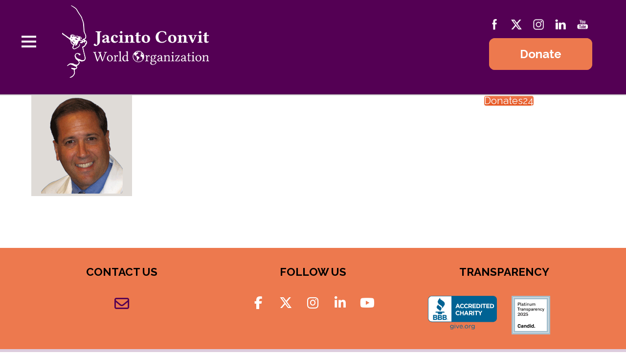

--- FILE ---
content_type: text/html; charset=UTF-8
request_url: https://www.jacintoconvit.org/our-team/brufsky-team/
body_size: 15544
content:
<!doctype html><html dir="ltr" lang="en-US" prefix="og: https://ogp.me/ns#"><head><meta charset="UTF-8"><meta name="viewport" content="width=device-width, initial-scale=1"><link rel="profile" href="http://gmpg.org/xfn/11"> <script>var et_site_url='https://www.jacintoconvit.org';var et_post_id='4951';function et_core_page_resource_fallback(a,b){"undefined"===typeof b&&(b=a.sheet.cssRules&&0===a.sheet.cssRules.length);b&&(a.onerror=null,a.onload=null,a.href?a.href=et_site_url+"/?et_core_page_resource="+a.id+et_post_id:a.src&&(a.src=et_site_url+"/?et_core_page_resource="+a.id+et_post_id))}</script><link media="all" href="https://www.jacintoconvit.org/wp-content/cache/autoptimize/css/autoptimize_e66d287390cb437f6655e3f48d23e4dd.css" rel="stylesheet"><title>| Jacinto Convit World Organization</title><meta name="robots" content="max-image-preview:large" /><link rel="canonical" href="https://www.jacintoconvit.org/our-team/brufsky-team/" /><meta name="generator" content="All in One SEO (AIOSEO) 4.9.3" /><meta property="og:locale" content="en_US" /><meta property="og:site_name" content="Jacinto Convit World Organization | We want to make a difference in the public health service in developing countries." /><meta property="og:type" content="article" /><meta property="og:title" content="| Jacinto Convit World Organization" /><meta property="og:url" content="https://www.jacintoconvit.org/our-team/brufsky-team/" /><meta property="og:image" content="https://www.jacintoconvit.org/wp-content/uploads/2018/06/logo-JCWO-new.png" /><meta property="og:image:secure_url" content="https://www.jacintoconvit.org/wp-content/uploads/2018/06/logo-JCWO-new.png" /><meta property="article:published_time" content="2020-04-10T15:11:06+00:00" /><meta property="article:modified_time" content="2021-05-21T19:01:52+00:00" /><meta name="twitter:card" content="summary" /><meta name="twitter:title" content="| Jacinto Convit World Organization" /><meta name="twitter:image" content="https://www.jacintoconvit.org/wp-content/uploads/2018/06/logo-JCWO-new.png" /> <script type="application/ld+json" class="aioseo-schema">{"@context":"https:\/\/schema.org","@graph":[{"@type":"BreadcrumbList","@id":"https:\/\/www.jacintoconvit.org\/our-team\/brufsky-team\/#breadcrumblist","itemListElement":[{"@type":"ListItem","@id":"https:\/\/www.jacintoconvit.org#listItem","position":1,"name":"Home","item":"https:\/\/www.jacintoconvit.org"},{"@type":"ListItem","@id":"https:\/\/www.jacintoconvit.org\/our-team\/brufsky-team\/#listItem","position":2,"previousItem":{"@type":"ListItem","@id":"https:\/\/www.jacintoconvit.org#listItem","name":"Home"}}]},{"@type":"ItemPage","@id":"https:\/\/www.jacintoconvit.org\/our-team\/brufsky-team\/#itempage","url":"https:\/\/www.jacintoconvit.org\/our-team\/brufsky-team\/","name":"| Jacinto Convit World Organization","inLanguage":"en-US","isPartOf":{"@id":"https:\/\/www.jacintoconvit.org\/#website"},"breadcrumb":{"@id":"https:\/\/www.jacintoconvit.org\/our-team\/brufsky-team\/#breadcrumblist"},"author":{"@id":"https:\/\/www.jacintoconvit.org\/author\/jj4cint0-conv1t\/#author"},"creator":{"@id":"https:\/\/www.jacintoconvit.org\/author\/jj4cint0-conv1t\/#author"},"datePublished":"2020-04-10T11:11:06-04:00","dateModified":"2021-05-21T15:01:52-04:00"},{"@type":"Organization","@id":"https:\/\/www.jacintoconvit.org\/#organization","name":"Jacinto Convit World Organization","description":"We want to make a difference in the public health service in developing countries.","url":"https:\/\/www.jacintoconvit.org\/","logo":{"@type":"ImageObject","url":"https:\/\/www.jacintoconvit.org\/wp-content\/uploads\/2018\/06\/logo-JCWO-new.png","@id":"https:\/\/www.jacintoconvit.org\/our-team\/brufsky-team\/#organizationLogo","width":305,"height":170},"image":{"@id":"https:\/\/www.jacintoconvit.org\/our-team\/brufsky-team\/#organizationLogo"}},{"@type":"Person","@id":"https:\/\/www.jacintoconvit.org\/author\/jj4cint0-conv1t\/#author","url":"https:\/\/www.jacintoconvit.org\/author\/jj4cint0-conv1t\/","name":"Jacinto Convit World Organization"},{"@type":"WebSite","@id":"https:\/\/www.jacintoconvit.org\/#website","url":"https:\/\/www.jacintoconvit.org\/","name":"Jacinto Convit World Organization","description":"We want to make a difference in the public health service in developing countries.","inLanguage":"en-US","publisher":{"@id":"https:\/\/www.jacintoconvit.org\/#organization"}}]}</script> <link rel='dns-prefetch' href='//fonts.googleapis.com' /><link rel="alternate" type="application/rss+xml" title="Jacinto Convit World Organization &raquo; Feed" href="https://www.jacintoconvit.org/feed/" /><link rel="alternate" type="application/rss+xml" title="Jacinto Convit World Organization &raquo; Comments Feed" href="https://www.jacintoconvit.org/comments/feed/" /><link rel="alternate" title="oEmbed (JSON)" type="application/json+oembed" href="https://www.jacintoconvit.org/wp-json/oembed/1.0/embed?url=https%3A%2F%2Fwww.jacintoconvit.org%2Four-team%2Fbrufsky-team%2F" /><link rel="alternate" title="oEmbed (XML)" type="text/xml+oembed" href="https://www.jacintoconvit.org/wp-json/oembed/1.0/embed?url=https%3A%2F%2Fwww.jacintoconvit.org%2Four-team%2Fbrufsky-team%2F&#038;format=xml" />  <script src="//www.googletagmanager.com/gtag/js?id=G-7X9MMLC347"  data-cfasync="false" data-wpfc-render="false" type="text/javascript" async></script> <script data-cfasync="false" data-wpfc-render="false" type="text/javascript">var mi_version = '9.11.1';
				var mi_track_user = true;
				var mi_no_track_reason = '';
								var MonsterInsightsDefaultLocations = {"page_location":"https:\/\/www.jacintoconvit.org\/our-team\/brufsky-team\/"};
								if ( typeof MonsterInsightsPrivacyGuardFilter === 'function' ) {
					var MonsterInsightsLocations = (typeof MonsterInsightsExcludeQuery === 'object') ? MonsterInsightsPrivacyGuardFilter( MonsterInsightsExcludeQuery ) : MonsterInsightsPrivacyGuardFilter( MonsterInsightsDefaultLocations );
				} else {
					var MonsterInsightsLocations = (typeof MonsterInsightsExcludeQuery === 'object') ? MonsterInsightsExcludeQuery : MonsterInsightsDefaultLocations;
				}

								var disableStrs = [
										'ga-disable-G-7X9MMLC347',
									];

				/* Function to detect opted out users */
				function __gtagTrackerIsOptedOut() {
					for (var index = 0; index < disableStrs.length; index++) {
						if (document.cookie.indexOf(disableStrs[index] + '=true') > -1) {
							return true;
						}
					}

					return false;
				}

				/* Disable tracking if the opt-out cookie exists. */
				if (__gtagTrackerIsOptedOut()) {
					for (var index = 0; index < disableStrs.length; index++) {
						window[disableStrs[index]] = true;
					}
				}

				/* Opt-out function */
				function __gtagTrackerOptout() {
					for (var index = 0; index < disableStrs.length; index++) {
						document.cookie = disableStrs[index] + '=true; expires=Thu, 31 Dec 2099 23:59:59 UTC; path=/';
						window[disableStrs[index]] = true;
					}
				}

				if ('undefined' === typeof gaOptout) {
					function gaOptout() {
						__gtagTrackerOptout();
					}
				}
								window.dataLayer = window.dataLayer || [];

				window.MonsterInsightsDualTracker = {
					helpers: {},
					trackers: {},
				};
				if (mi_track_user) {
					function __gtagDataLayer() {
						dataLayer.push(arguments);
					}

					function __gtagTracker(type, name, parameters) {
						if (!parameters) {
							parameters = {};
						}

						if (parameters.send_to) {
							__gtagDataLayer.apply(null, arguments);
							return;
						}

						if (type === 'event') {
														parameters.send_to = monsterinsights_frontend.v4_id;
							var hookName = name;
							if (typeof parameters['event_category'] !== 'undefined') {
								hookName = parameters['event_category'] + ':' + name;
							}

							if (typeof MonsterInsightsDualTracker.trackers[hookName] !== 'undefined') {
								MonsterInsightsDualTracker.trackers[hookName](parameters);
							} else {
								__gtagDataLayer('event', name, parameters);
							}
							
						} else {
							__gtagDataLayer.apply(null, arguments);
						}
					}

					__gtagTracker('js', new Date());
					__gtagTracker('set', {
						'developer_id.dZGIzZG': true,
											});
					if ( MonsterInsightsLocations.page_location ) {
						__gtagTracker('set', MonsterInsightsLocations);
					}
										__gtagTracker('config', 'G-7X9MMLC347', {"forceSSL":"true"} );
										window.gtag = __gtagTracker;										(function () {
						/* https://developers.google.com/analytics/devguides/collection/analyticsjs/ */
						/* ga and __gaTracker compatibility shim. */
						var noopfn = function () {
							return null;
						};
						var newtracker = function () {
							return new Tracker();
						};
						var Tracker = function () {
							return null;
						};
						var p = Tracker.prototype;
						p.get = noopfn;
						p.set = noopfn;
						p.send = function () {
							var args = Array.prototype.slice.call(arguments);
							args.unshift('send');
							__gaTracker.apply(null, args);
						};
						var __gaTracker = function () {
							var len = arguments.length;
							if (len === 0) {
								return;
							}
							var f = arguments[len - 1];
							if (typeof f !== 'object' || f === null || typeof f.hitCallback !== 'function') {
								if ('send' === arguments[0]) {
									var hitConverted, hitObject = false, action;
									if ('event' === arguments[1]) {
										if ('undefined' !== typeof arguments[3]) {
											hitObject = {
												'eventAction': arguments[3],
												'eventCategory': arguments[2],
												'eventLabel': arguments[4],
												'value': arguments[5] ? arguments[5] : 1,
											}
										}
									}
									if ('pageview' === arguments[1]) {
										if ('undefined' !== typeof arguments[2]) {
											hitObject = {
												'eventAction': 'page_view',
												'page_path': arguments[2],
											}
										}
									}
									if (typeof arguments[2] === 'object') {
										hitObject = arguments[2];
									}
									if (typeof arguments[5] === 'object') {
										Object.assign(hitObject, arguments[5]);
									}
									if ('undefined' !== typeof arguments[1].hitType) {
										hitObject = arguments[1];
										if ('pageview' === hitObject.hitType) {
											hitObject.eventAction = 'page_view';
										}
									}
									if (hitObject) {
										action = 'timing' === arguments[1].hitType ? 'timing_complete' : hitObject.eventAction;
										hitConverted = mapArgs(hitObject);
										__gtagTracker('event', action, hitConverted);
									}
								}
								return;
							}

							function mapArgs(args) {
								var arg, hit = {};
								var gaMap = {
									'eventCategory': 'event_category',
									'eventAction': 'event_action',
									'eventLabel': 'event_label',
									'eventValue': 'event_value',
									'nonInteraction': 'non_interaction',
									'timingCategory': 'event_category',
									'timingVar': 'name',
									'timingValue': 'value',
									'timingLabel': 'event_label',
									'page': 'page_path',
									'location': 'page_location',
									'title': 'page_title',
									'referrer' : 'page_referrer',
								};
								for (arg in args) {
																		if (!(!args.hasOwnProperty(arg) || !gaMap.hasOwnProperty(arg))) {
										hit[gaMap[arg]] = args[arg];
									} else {
										hit[arg] = args[arg];
									}
								}
								return hit;
							}

							try {
								f.hitCallback();
							} catch (ex) {
							}
						};
						__gaTracker.create = newtracker;
						__gaTracker.getByName = newtracker;
						__gaTracker.getAll = function () {
							return [];
						};
						__gaTracker.remove = noopfn;
						__gaTracker.loaded = true;
						window['__gaTracker'] = __gaTracker;
					})();
									} else {
										console.log("");
					(function () {
						function __gtagTracker() {
							return null;
						}

						window['__gtagTracker'] = __gtagTracker;
						window['gtag'] = __gtagTracker;
					})();
									}</script> <style id='wp-img-auto-sizes-contain-inline-css' type='text/css'>img:is([sizes=auto i],[sizes^="auto," i]){contain-intrinsic-size:3000px 1500px}
/*# sourceURL=wp-img-auto-sizes-contain-inline-css */</style><style id='classic-theme-styles-inline-css' type='text/css'>/*! This file is auto-generated */
.wp-block-button__link{color:#fff;background-color:#32373c;border-radius:9999px;box-shadow:none;text-decoration:none;padding:calc(.667em + 2px) calc(1.333em + 2px);font-size:1.125em}.wp-block-file__button{background:#32373c;color:#fff;text-decoration:none}
/*# sourceURL=/wp-includes/css/classic-themes.min.css */</style><style id='global-styles-inline-css' type='text/css'>:root{--wp--preset--aspect-ratio--square: 1;--wp--preset--aspect-ratio--4-3: 4/3;--wp--preset--aspect-ratio--3-4: 3/4;--wp--preset--aspect-ratio--3-2: 3/2;--wp--preset--aspect-ratio--2-3: 2/3;--wp--preset--aspect-ratio--16-9: 16/9;--wp--preset--aspect-ratio--9-16: 9/16;--wp--preset--color--black: #000000;--wp--preset--color--cyan-bluish-gray: #abb8c3;--wp--preset--color--white: #ffffff;--wp--preset--color--pale-pink: #f78da7;--wp--preset--color--vivid-red: #cf2e2e;--wp--preset--color--luminous-vivid-orange: #ff6900;--wp--preset--color--luminous-vivid-amber: #fcb900;--wp--preset--color--light-green-cyan: #7bdcb5;--wp--preset--color--vivid-green-cyan: #00d084;--wp--preset--color--pale-cyan-blue: #8ed1fc;--wp--preset--color--vivid-cyan-blue: #0693e3;--wp--preset--color--vivid-purple: #9b51e0;--wp--preset--gradient--vivid-cyan-blue-to-vivid-purple: linear-gradient(135deg,rgb(6,147,227) 0%,rgb(155,81,224) 100%);--wp--preset--gradient--light-green-cyan-to-vivid-green-cyan: linear-gradient(135deg,rgb(122,220,180) 0%,rgb(0,208,130) 100%);--wp--preset--gradient--luminous-vivid-amber-to-luminous-vivid-orange: linear-gradient(135deg,rgb(252,185,0) 0%,rgb(255,105,0) 100%);--wp--preset--gradient--luminous-vivid-orange-to-vivid-red: linear-gradient(135deg,rgb(255,105,0) 0%,rgb(207,46,46) 100%);--wp--preset--gradient--very-light-gray-to-cyan-bluish-gray: linear-gradient(135deg,rgb(238,238,238) 0%,rgb(169,184,195) 100%);--wp--preset--gradient--cool-to-warm-spectrum: linear-gradient(135deg,rgb(74,234,220) 0%,rgb(151,120,209) 20%,rgb(207,42,186) 40%,rgb(238,44,130) 60%,rgb(251,105,98) 80%,rgb(254,248,76) 100%);--wp--preset--gradient--blush-light-purple: linear-gradient(135deg,rgb(255,206,236) 0%,rgb(152,150,240) 100%);--wp--preset--gradient--blush-bordeaux: linear-gradient(135deg,rgb(254,205,165) 0%,rgb(254,45,45) 50%,rgb(107,0,62) 100%);--wp--preset--gradient--luminous-dusk: linear-gradient(135deg,rgb(255,203,112) 0%,rgb(199,81,192) 50%,rgb(65,88,208) 100%);--wp--preset--gradient--pale-ocean: linear-gradient(135deg,rgb(255,245,203) 0%,rgb(182,227,212) 50%,rgb(51,167,181) 100%);--wp--preset--gradient--electric-grass: linear-gradient(135deg,rgb(202,248,128) 0%,rgb(113,206,126) 100%);--wp--preset--gradient--midnight: linear-gradient(135deg,rgb(2,3,129) 0%,rgb(40,116,252) 100%);--wp--preset--font-size--small: 13px;--wp--preset--font-size--medium: 20px;--wp--preset--font-size--large: 36px;--wp--preset--font-size--x-large: 42px;--wp--preset--spacing--20: 0.44rem;--wp--preset--spacing--30: 0.67rem;--wp--preset--spacing--40: 1rem;--wp--preset--spacing--50: 1.5rem;--wp--preset--spacing--60: 2.25rem;--wp--preset--spacing--70: 3.38rem;--wp--preset--spacing--80: 5.06rem;--wp--preset--shadow--natural: 6px 6px 9px rgba(0, 0, 0, 0.2);--wp--preset--shadow--deep: 12px 12px 50px rgba(0, 0, 0, 0.4);--wp--preset--shadow--sharp: 6px 6px 0px rgba(0, 0, 0, 0.2);--wp--preset--shadow--outlined: 6px 6px 0px -3px rgb(255, 255, 255), 6px 6px rgb(0, 0, 0);--wp--preset--shadow--crisp: 6px 6px 0px rgb(0, 0, 0);}:where(.is-layout-flex){gap: 0.5em;}:where(.is-layout-grid){gap: 0.5em;}body .is-layout-flex{display: flex;}.is-layout-flex{flex-wrap: wrap;align-items: center;}.is-layout-flex > :is(*, div){margin: 0;}body .is-layout-grid{display: grid;}.is-layout-grid > :is(*, div){margin: 0;}:where(.wp-block-columns.is-layout-flex){gap: 2em;}:where(.wp-block-columns.is-layout-grid){gap: 2em;}:where(.wp-block-post-template.is-layout-flex){gap: 1.25em;}:where(.wp-block-post-template.is-layout-grid){gap: 1.25em;}.has-black-color{color: var(--wp--preset--color--black) !important;}.has-cyan-bluish-gray-color{color: var(--wp--preset--color--cyan-bluish-gray) !important;}.has-white-color{color: var(--wp--preset--color--white) !important;}.has-pale-pink-color{color: var(--wp--preset--color--pale-pink) !important;}.has-vivid-red-color{color: var(--wp--preset--color--vivid-red) !important;}.has-luminous-vivid-orange-color{color: var(--wp--preset--color--luminous-vivid-orange) !important;}.has-luminous-vivid-amber-color{color: var(--wp--preset--color--luminous-vivid-amber) !important;}.has-light-green-cyan-color{color: var(--wp--preset--color--light-green-cyan) !important;}.has-vivid-green-cyan-color{color: var(--wp--preset--color--vivid-green-cyan) !important;}.has-pale-cyan-blue-color{color: var(--wp--preset--color--pale-cyan-blue) !important;}.has-vivid-cyan-blue-color{color: var(--wp--preset--color--vivid-cyan-blue) !important;}.has-vivid-purple-color{color: var(--wp--preset--color--vivid-purple) !important;}.has-black-background-color{background-color: var(--wp--preset--color--black) !important;}.has-cyan-bluish-gray-background-color{background-color: var(--wp--preset--color--cyan-bluish-gray) !important;}.has-white-background-color{background-color: var(--wp--preset--color--white) !important;}.has-pale-pink-background-color{background-color: var(--wp--preset--color--pale-pink) !important;}.has-vivid-red-background-color{background-color: var(--wp--preset--color--vivid-red) !important;}.has-luminous-vivid-orange-background-color{background-color: var(--wp--preset--color--luminous-vivid-orange) !important;}.has-luminous-vivid-amber-background-color{background-color: var(--wp--preset--color--luminous-vivid-amber) !important;}.has-light-green-cyan-background-color{background-color: var(--wp--preset--color--light-green-cyan) !important;}.has-vivid-green-cyan-background-color{background-color: var(--wp--preset--color--vivid-green-cyan) !important;}.has-pale-cyan-blue-background-color{background-color: var(--wp--preset--color--pale-cyan-blue) !important;}.has-vivid-cyan-blue-background-color{background-color: var(--wp--preset--color--vivid-cyan-blue) !important;}.has-vivid-purple-background-color{background-color: var(--wp--preset--color--vivid-purple) !important;}.has-black-border-color{border-color: var(--wp--preset--color--black) !important;}.has-cyan-bluish-gray-border-color{border-color: var(--wp--preset--color--cyan-bluish-gray) !important;}.has-white-border-color{border-color: var(--wp--preset--color--white) !important;}.has-pale-pink-border-color{border-color: var(--wp--preset--color--pale-pink) !important;}.has-vivid-red-border-color{border-color: var(--wp--preset--color--vivid-red) !important;}.has-luminous-vivid-orange-border-color{border-color: var(--wp--preset--color--luminous-vivid-orange) !important;}.has-luminous-vivid-amber-border-color{border-color: var(--wp--preset--color--luminous-vivid-amber) !important;}.has-light-green-cyan-border-color{border-color: var(--wp--preset--color--light-green-cyan) !important;}.has-vivid-green-cyan-border-color{border-color: var(--wp--preset--color--vivid-green-cyan) !important;}.has-pale-cyan-blue-border-color{border-color: var(--wp--preset--color--pale-cyan-blue) !important;}.has-vivid-cyan-blue-border-color{border-color: var(--wp--preset--color--vivid-cyan-blue) !important;}.has-vivid-purple-border-color{border-color: var(--wp--preset--color--vivid-purple) !important;}.has-vivid-cyan-blue-to-vivid-purple-gradient-background{background: var(--wp--preset--gradient--vivid-cyan-blue-to-vivid-purple) !important;}.has-light-green-cyan-to-vivid-green-cyan-gradient-background{background: var(--wp--preset--gradient--light-green-cyan-to-vivid-green-cyan) !important;}.has-luminous-vivid-amber-to-luminous-vivid-orange-gradient-background{background: var(--wp--preset--gradient--luminous-vivid-amber-to-luminous-vivid-orange) !important;}.has-luminous-vivid-orange-to-vivid-red-gradient-background{background: var(--wp--preset--gradient--luminous-vivid-orange-to-vivid-red) !important;}.has-very-light-gray-to-cyan-bluish-gray-gradient-background{background: var(--wp--preset--gradient--very-light-gray-to-cyan-bluish-gray) !important;}.has-cool-to-warm-spectrum-gradient-background{background: var(--wp--preset--gradient--cool-to-warm-spectrum) !important;}.has-blush-light-purple-gradient-background{background: var(--wp--preset--gradient--blush-light-purple) !important;}.has-blush-bordeaux-gradient-background{background: var(--wp--preset--gradient--blush-bordeaux) !important;}.has-luminous-dusk-gradient-background{background: var(--wp--preset--gradient--luminous-dusk) !important;}.has-pale-ocean-gradient-background{background: var(--wp--preset--gradient--pale-ocean) !important;}.has-electric-grass-gradient-background{background: var(--wp--preset--gradient--electric-grass) !important;}.has-midnight-gradient-background{background: var(--wp--preset--gradient--midnight) !important;}.has-small-font-size{font-size: var(--wp--preset--font-size--small) !important;}.has-medium-font-size{font-size: var(--wp--preset--font-size--medium) !important;}.has-large-font-size{font-size: var(--wp--preset--font-size--large) !important;}.has-x-large-font-size{font-size: var(--wp--preset--font-size--x-large) !important;}
:where(.wp-block-post-template.is-layout-flex){gap: 1.25em;}:where(.wp-block-post-template.is-layout-grid){gap: 1.25em;}
:where(.wp-block-term-template.is-layout-flex){gap: 1.25em;}:where(.wp-block-term-template.is-layout-grid){gap: 1.25em;}
:where(.wp-block-columns.is-layout-flex){gap: 2em;}:where(.wp-block-columns.is-layout-grid){gap: 2em;}
:root :where(.wp-block-pullquote){font-size: 1.5em;line-height: 1.6;}
/*# sourceURL=global-styles-inline-css */</style><link rel='stylesheet' id='sow-button-atom-a3b9e63c375f-css' href='https://www.jacintoconvit.org/wp-content/cache/autoptimize/css/autoptimize_single_e67d8ae931f2c92d98662d4b459bd164.css' type='text/css' media='all' /><link rel='stylesheet' id='sow-icon-default-e026e72ed8e3-css' href='https://www.jacintoconvit.org/wp-content/cache/autoptimize/css/autoptimize_single_5b59eba6c071a69ddcc07d3ba2dc2bd7.css' type='text/css' media='all' /><link rel='stylesheet' id='sow-social-media-buttons-wire-851c31ca7c6c-css' href='https://www.jacintoconvit.org/wp-content/cache/autoptimize/css/autoptimize_single_4389e64d6031c68b4d5ffadc7265d2af.css' type='text/css' media='all' /><link rel='stylesheet' id='sow-social-media-buttons-wire-42a6e7e5518a-css' href='https://www.jacintoconvit.org/wp-content/cache/autoptimize/css/autoptimize_single_1cb1321ee3c792faec3380aa038d4b5a.css' type='text/css' media='all' /><link rel='stylesheet' id='azonbooster-fonts-css' href='https://fonts.googleapis.com/css?family=PT+Serif:400,400i,700,700i&#038;subset=latin%2Clatin-ext' type='text/css' media='all' /><link rel='stylesheet' id='elementor-frontend-css' href='https://www.jacintoconvit.org/wp-content/uploads/elementor/css/custom-frontend.min.css' type='text/css' media='all' /> <script data-cfasync="false" data-wpfc-render="false" type="text/javascript" id='monsterinsights-frontend-script-js-extra'>var monsterinsights_frontend = {"js_events_tracking":"true","download_extensions":"doc,pdf,ppt,zip,xls,docx,pptx,xlsx","inbound_paths":"[]","home_url":"https:\/\/www.jacintoconvit.org","hash_tracking":"false","v4_id":"G-7X9MMLC347"};</script> <script type="text/javascript" src="https://www.jacintoconvit.org/wp-includes/js/tinymce/tinymce.min.js" id="wp-tinymce-root-js"></script> <script type="text/javascript" src="https://www.jacintoconvit.org/wp-includes/js/tinymce/plugins/compat3x/plugin.min.js" id="wp-tinymce-js"></script> <script type="text/javascript" src="https://www.jacintoconvit.org/wp-includes/js/jquery/jquery.min.js" id="jquery-core-js"></script> <link rel="EditURI" type="application/rsd+xml" title="RSD" href="https://www.jacintoconvit.org/xmlrpc.php?rsd" /><meta name="generator" content="WordPress 6.9" /><link rel='shortlink' href='https://www.jacintoconvit.org/?p=4951' /><link rel="preconnect" href="https://fonts.googleapis.com"><link rel="preconnect" href="https://fonts.gstatic.com"><link href='https://fonts.googleapis.com/css2?display=swap&family=Raleway:wght@500;600' rel='stylesheet'><meta name="follow.[base64]" content="T2VFzKJUWFrKxksFfHeY"/><link rel="preload" href="https://www.jacintoconvit.org/wp-content/plugins/bloom/core/admin/fonts/modules.ttf" as="font" crossorigin="anonymous"><meta name="generator" content="Elementor 3.34.1; features: additional_custom_breakpoints; settings: css_print_method-external, google_font-enabled, font_display-auto"><style>.e-con.e-parent:nth-of-type(n+4):not(.e-lazyloaded):not(.e-no-lazyload),
				.e-con.e-parent:nth-of-type(n+4):not(.e-lazyloaded):not(.e-no-lazyload) * {
					background-image: none !important;
				}
				@media screen and (max-height: 1024px) {
					.e-con.e-parent:nth-of-type(n+3):not(.e-lazyloaded):not(.e-no-lazyload),
					.e-con.e-parent:nth-of-type(n+3):not(.e-lazyloaded):not(.e-no-lazyload) * {
						background-image: none !important;
					}
				}
				@media screen and (max-height: 640px) {
					.e-con.e-parent:nth-of-type(n+2):not(.e-lazyloaded):not(.e-no-lazyload),
					.e-con.e-parent:nth-of-type(n+2):not(.e-lazyloaded):not(.e-no-lazyload) * {
						background-image: none !important;
					}
				}</style> <script async src="https://www.googletagmanager.com/gtag/js?id=UA-9904007-14"></script> <script>window.dataLayer = window.dataLayer || [];
  function gtag(){dataLayer.push(arguments);}
  gtag('js', new Date());

  gtag('config', 'UA-9904007-14');</script> <link rel="icon" href="https://www.jacintoconvit.org/wp-content/uploads/2018/04/cropped-mundo-morado-32x32.png" sizes="32x32" /><link rel="icon" href="https://www.jacintoconvit.org/wp-content/uploads/2018/04/cropped-mundo-morado-192x192.png" sizes="192x192" /><link rel="apple-touch-icon" href="https://www.jacintoconvit.org/wp-content/uploads/2018/04/cropped-mundo-morado-180x180.png" /><meta name="msapplication-TileImage" content="https://www.jacintoconvit.org/wp-content/uploads/2018/04/cropped-mundo-morado-270x270.png" /><style type="text/css" id="wp-custom-css">/* Mantenimiento Copyright*/
#footermenu {
	color: #540054 !important;
	padding:10px;
	text-align:center !important;
	background-color: #ddccdd;
  font-weight: 900;
	
		border-bottom: 2px solid #ddccdd;
}

#footermenu a:hover{
	color:#000000;
	font-weight: 600 !important;
}
#footermenu a{
	color:#540054;
	font-weight: 600 !important;
}

#copyright-2 {
	text-align:center !important;
	color: #000000;
    font-size: 1.5rem;
	padding-bottom: 10px;
}

#copyright-2 a:hover{
	color:#0066bf;
}

#diconsul{
  display: inline;
	vertical-align: middle;
	width: 10%;
}

@media screen and (max-width:667px){
	#diconsul{
	width: 25%;
}
	.eael-timeline-post-title, .eael-timeline-post-excerpt {
    padding-left: 5px !important;
    padding-right: 5px !important;
}
}

hr {
	margin-bottom: 10px;
}

/* Redes Sociales Desplegable*/
@media screen and (max-width: 970px) {
  .funda{
    visibility: hidden;
  }
	.eael-timeline-post-title, .eael-timeline-post-excerpt {
    padding-left: 5px !important;
    padding-right: 5px !important;
}
		.elementor .elementor-background-video, .elementor .elementor-background-video-embed, .elementor .elementor-background-video-hosted {
	width: 210% !important;
			height:150vh !important;
}
}

@media screen and (max-width:640px) {
  /* reglas CSS */
}
@media screen and (max-width:1024px) and (min-width:640px) {
	.funda {
		  margin-left: 8%;
	}
		.elementor .elementor-background-video, .elementor .elementor-background-video-embed, .elementor .elementor-background-video-hosted {
	width: 210% !important;
			height:150vh !important;
}
}
@media screen and (min-width:1025px) {
	.funda {
		  margin-left: 6.5%;
	}
		.elementor .elementor-background-video, .elementor .elementor-background-video-embed, .elementor .elementor-background-video-hosted {
	width: 150% !important;
	height: 105vh !important;
}
}

.funda {
	position:absolute;
  z-index:2000;
  top:10px;
}

@keyframes MiAnimacion{
  from {
    margin-left: -50px;
    width: 100%
  }

  to {
    margin-left: 0px;
    width: 100%;
  }
}

.funda ul {
	display: inline-flex;
	list-style:none;
	margin: 0px;
}

.funda ul li{
	height:50px;
}

.funda ul li a {
	display:inline-block;
	padding:5px 5px;
	text-decoration:none;
	-webkit-transition:all 500ms ease;
	-o-transition:all 500ms ease;
	transition:all 500ms ease;
	-webkit-animation-name: MiAnimacion; /* Chrome, Safari, Opera */
	-webkit-animation-duration: 3s; /* Chrome, Safari, Opera */
	animation-duration: 3s;
	animation-name: MiAnimacion;
}

.funda ul li a:hover {
	padding: 5px 15px;

}

.funda ul li a img {
	width:30px;
	height: 30px;
}

.funda ul li a:hover.icon-funda {
	background:#a9d059;

}
.funda ul li a:hover.icon-face {
  background:#4267b2;
}

.funda ul li a:hover.icon-insta {
  background:#e6037c;
}

.funda ul li a:hover.icon-twitt {
  background:#1da1f2;
}

.funda ul li a:hover.icon-lin {
  background:#0077b5;
}

.funda ul li a:hover.icon-you {
  background:#d61414;
}

/* Pie de Pagina Copyright*/
img.fundasitio {
	vertical-align:middle;
  width: 118px;
  height: 30px;
	display:inline-block;
}


.site-info {
    float:none;
  	font-weight: 400;
}
#copyright {
	padding:15px;
	text-align:center !important;
	background-color:#540054;
	color:#ffffff;
}
#copyright a:hover{
	color:#009999;
}

#copyright a{
	color:#ffffff;
}
.widget .widget-title, .widget .widgettitle {
	color: #000000;
}
.site-footer {
   background-color: #ed794e;
    color: #000000;
    padding: 0px;
}

@media (min-width: 768px){
.footer-widgets {
    padding-top: 1em;
	}
}
.widget {
    margin: 0 0 1em;
}
.widget .widget-title, .widget .widgettitle {
	text-align:center;
}

.social-media-button-container {
display: flex;
justify-content: center;
}

.social-media-button-container a {
color: #540054;
}

#colophon {
padding: 15px;
text-align: center;
}
}

.site-main{
	    padding: 0px 20px;
}

/* Menu */

#cabecera{
	padding-top:25px;
	display: inline-block;
 }

@media screen and (min-width: 970px){
#cabecera {
    margin-top: but 35px;
	}
}

@media screen and (max-width: 800px){
#cabecera {
		padding-top:35px;
    padding-left:350px;
	display:none;
	}
}
@media screen and (max-width: 500px){
#cabecera {
		padding-top:30px;
    padding-left:187px;
	}
}
@media (max-width: 568px){
	.site-header .custom-logo-link img{
	    max-width: 150px;
	}
}
.norm_row {
	margin-bottom: 15px;
}
#cabecera .so-widget-sow-button-atom-fc3c4fc57bad .ow-button-base a {
  margin:8px;    
  padding: 6px 22px 6px;
	background-color:#bb99bb;
	color:#f9f6f9;
	border-radius:5px;
	font-weight:400;
  line-height: 1em;
}

#cabecera .so-widget-sow-button-wire-48484d6f7513 a{
	padding:15px 60px;
	font-weight:700;
}

#cabecera .so-widget-sow-button-wire-48484d6f7513 a{
	  box-sizing: border-box;
    font-family: Raleway;
    font-size: 150%;
    background: #ed794e;
		color: #ffffff !important;
    border: 3px solid #ed794e;
    -webkit-border-radius: 0.5em;
    -moz-border-radius: 0.5em;
    border-radius: 0.5em;
    text-shadow: 0 1px 0 rgba(0, 0, 0, 0.05);
}

#cabecera .so-widget-sow-button-wire-48484d6f7513 a:hover{
    background: transparent;
		color: #ed794e !important;
}

.so-widget-sow-button-wire-d0cfc6d00743 .ow-button-base a{
	border: 2.5px solid !important;
	font-weight:700;
}

@media screen and (max-width: 600px) {
  #cabecera .so-widget-sow-button-wire-48484d6f7513 a{box-sizing: border-box;
    font-size: 1em;
    padding: 0.4em 1em;
    border: 2px solid #ed794e;
	}
}

#masthead{
	margin-bottom:0px;
	background-color:#540054;
	color:#fff;
}
#masthead a{
	color:#fff;
}
@media screen and (max-width: 470px) {
.menu-toggle{
	width: 20px !important;
	}
}

.menu-toggle{
	width: 30px;
}

.menu-toggle span {
    display: block;
    position: absolute;
    height: 4px;
    width: 100%;
	background: #ffffff;
}

.widget .widget-title:before, .widget .widgettitle:before {
	background-color: #540054;
}


element.style {
    top: 80px;
}
body.nav-open .main-navigation {
    -webkit-transform: translateX(0);
    -ms-transform: translateX(0);
    transform: translateX(0);
}
body.nav-open .main-navigation {
    -webkit-transform: translateX(0);
    -ms-transform: translateX(0);
    transform: translateX(0);
}
body.nav-open .main-navigation {
    -webkit-transform: translateX(0);
    -ms-transform: translateX(0);
    transform: translateX(0);
}
.main-navigation {
	background: #540054;
}

.main-navigation li:hover {
    background: #3e053e;
}

.site-info{
	display:none;
}

@media (min-width: 768px){
.site-header .header-right {
	min-height: 70px;
	width: 20%;
	}
}
.widget .widget-title, .widget .widgettitle {
	margin-bottom: 0em;
}

.widget .widget-title:before, .widget .widgettitle:before{
	display:none;	
}

.footer-widget-2 .widget{
	margin:0px !important;
}

/*.elementor-image-box-img .radio img{
	border-radius:50px;
}*/

.search-toggle{
	display:none;
}
@media (min-width: 768px){
.col-full {
	max-width: 90%;
	}}



@media screen and (min-width: 970px) {
  .menu-toggle {
	margin-left: -20px;
}  
}

head, body, button, input, textarea, #colophon {
	font-family:"Raleway" !important;
}

	
.site-content .entry-content .read-more {
	background: #009999;
}

.read-more a:hover{
	color: #ffffff !important;
}

.site-content .entry-content .read-more:hover{
	background: #00747a;
}
.site-content .entry-content a:visited {
    color: #009999;
}
.entry-title a{
	font-size:30px;
}
.entry-header a:hover{
	color: #009999 !important;
}

/* Time line*/
#eael-post-timeline-31babae time, #eael-post-timeline-43a9233 time{
	display:none;
}

.eael-timeline-post-link{
pointer-events: none;
cursor: default;
}

.eael-timeline-post-inner {
    background: linear-gradient(45deg, #3f3f46 0%, #05abe0 100%) repeat scroll 0 0 rgba(0, 0, 0, 0);
}

#eael-post-timeline-31babae .eael-timeline-post-inner {
    border: none;
	box-shadow:none;
}

.eael-timeline-post-title, .eael-timeline-post-excerpt {
	padding-left: 50px;
	padding-right: 50px
}

.eael-timeline-post-image {
	opacity: 1;
}

.meta-category{
	display:none;
}
#text-2.widget {
	margin: 0em;
}

.sow-slider-image-wrapper{
	max-width:75px !important;
}

.sow-slider-image-container img{
	width:75px !important;	
}

.eae-pl-title a {
    margin-bottom: 20px;
}

.eae-pl-content-box {
	margin-top: 20px;
}

.wts-eae-pl-wrapper>ul>li {
	padding-bottom: 50px !important;
	/*border-bottom: 1px solid rgba(84,0,84,.2);*/
}

#masthead a {
    outline-color: transparent;
}

.wp-caption .wp-caption-text{
	border-bottom: none !important;
}

.elementor-widget-image .elementor-image figure>a {
    outline-color: transparent;
}

a {
	outline-color: transparent !important;
}

/* Three image containers (use 25% for four, and 50% for two, etc) */
/*.columna {
  width: 45%;
	display: table-cell !important;
  padding: 10px;
	vertical-align: middle;
}*/

.columna {
  float: left;
  width: 50%;
  padding: 15px;
	text-align: -webkit-center;
}

/* Clear floats after image containers */
.fila::after {
  content: "";
  clear: both;
  display: table;
}

.elementor-2845 .elementor-element.elementor-element-7e1064a .bdt-timeline-item--bottom .bdt-timeline-content:after {
    border-bottom-color: #551954 !important;
}

.elementor-2845 .elementor-element.elementor-element-7e1064a .bdt-timeline-item--top .bdt-timeline-content:after {
    border-top-color: #551954 !important;
}

.so-widget-sow-social-media-buttons-wire-9d999eca7b19 .sow-social-media-button {
	font-size: 2em;
	margin: 0.5em .05em;
}


@media screen and (max-width: 470px) {
.so-widget-sow-social-media-buttons-wire-9d999eca7b19 .sow-social-media-button {
    font-size: 1.3em;
    margin: 0em .0em;
}
}

@media only screen 
  and (min-device-width: 768px) 
  and (max-device-width: 1024px) 
  and (orientation: portrait) 
  and (-webkit-min-device-pixel-ratio: 1) {
.so-widget-sow-social-media-buttons-wire-9d999eca7b19 .sow-social-media-button {
    font-size: 1.1em !important;
    margin: 0.7em 0em !important;
}


.pa-bullet-list-1 ul {
list-style-type: none !important;
}

.pa-bullet-list-1 ul li:before {
content: '\f00c'!important;
color: #540054;
font-family: 'FontAwesome'!important;
margin-right: 10px;
margin-left: -31px;
font-size: 1.2em !important;
}

.bdt-navbar-style-2 .bdt-navbar-nav>li.bdt-active>a:after {
    background-color: rgba(0,0,0,0) !important;
}

.bdt-navbar-style-2 .bdt-navbar-nav>li:hover>a:after{
	  background-color: rgba(0,0,0,0) !important;
}

.bdt-auto-hide-menu .bdt-cd-secondary-nav:before{
	background: none !important;
}

.bdt-auto-hide-menu .bdt-cd-secondary-nav:after{
	background: none !important;
}

.elementor-4778 .elementor-element.elementor-element-2e40045 .bdt-timeline .bdt-timeline-thumbnail img {
height: auto !important;
}

.widget .widget-title, .widget .widgettitle {
	text-transform: none;
}

ul {
 margin: 0 0 0 30px !important;}</style><style id="egf-frontend-styles" type="text/css">p {font-family: 'Raleway', sans-serif;font-style: normal;font-weight: 500;} h1 {font-family: 'Raleway', sans-serif;font-style: normal;font-weight: 600;} h3 {font-family: 'Raleway', sans-serif;font-style: normal;font-weight: 500;} h2 {} h4 {} h5 {} h6 {}</style></head><body class="attachment wp-singular attachment-template-default attachmentid-4951 attachment-png wp-custom-logo wp-theme-azonbooster wp-child-theme-azonbooster-child sfsi_actvite_theme_flat et_bloom group-blog right-sidebar elementor-default elementor-kit-4925"><div id="page" class="site"><div class="site-search"><div class="site-search-inner"><div class="search-inner"><form role="search" method="get" class="search-form" action="https://www.jacintoconvit.org/"> <label> <span class="screen-reader-text">Search for:</span> <input type="search" class="search-field" placeholder="Search &hellip;" value="" name="s" /> </label> <input type="submit" class="search-submit" value="Search" /></form></div></div><div class="search-toggle-close"><i class="fa fa-close"></i></div></div><header id="masthead" class="site-header"><div class="col-full"> <a class="skip-link screen-reader-text" href="#site-navigation">Skip to navigation</a> <a class="skip-link screen-reader-text" href="#content">Skip to content</a><div class="header-left"><div class="menu-toggle"> <span></span> <span></span> <span></span> <span></span></div><nav id="site-navigation" class="main-navigation" role="navigation"><div class="menu-close-btn"> <i class="fa fa-close"></i></div><div class="menu-menu-principal-container"><ul id="primary-menu" class="menu"><li id="menu-item-2498" class="menu-item menu-item-type-post_type menu-item-object-page menu-item-home menu-item-2498"><a href="https://www.jacintoconvit.org/">Home</a></li><li id="menu-item-4532" class="menu-item menu-item-type-post_type menu-item-object-page menu-item-4532"><a href="https://www.jacintoconvit.org/about-us/">About us</a></li><li id="menu-item-3611" class="menu-item menu-item-type-post_type menu-item-object-page menu-item-3611"><a href="https://www.jacintoconvit.org/history/">History</a></li><li id="menu-item-5896" class="menu-item menu-item-type-post_type menu-item-object-page menu-item-has-children menu-item-5896"><a href="https://www.jacintoconvit.org/programs/">Programs</a><ul class="sub-menu"><li id="menu-item-7919" class="menu-item menu-item-type-custom menu-item-object-custom menu-item-7919"><a href="https://www.jacintoconvit.org/cancer-immunotherapy/">Cancer Immunotherapy</a></li><li id="menu-item-7918" class="menu-item menu-item-type-custom menu-item-object-custom menu-item-7918"><a href="https://www.jacintoconvit.org/molecular-diagnostics-program/">Molecular Diagnostics</a></li><li id="menu-item-7920" class="menu-item menu-item-type-custom menu-item-object-custom menu-item-7920"><a href="https://www.jacintoconvit.org/internship/">Internship</a></li></ul></li><li id="menu-item-3614" class="menu-item menu-item-type-post_type menu-item-object-page menu-item-3614"><a href="https://www.jacintoconvit.org/our-team/">Our team</a></li><li id="menu-item-3615" class="menu-item menu-item-type-post_type menu-item-object-page menu-item-3615"><a href="https://www.jacintoconvit.org/alliances/">Alliances</a></li><li id="menu-item-4743" class="menu-item menu-item-type-post_type menu-item-object-page menu-item-4743"><a href="https://www.jacintoconvit.org/opportunities/">Opportunities</a></li><li id="menu-item-4646" class="menu-item menu-item-type-post_type menu-item-object-page menu-item-4646"><a href="https://www.jacintoconvit.org/donate/">Donate</a></li><li id="menu-item-10982" class="menu-item menu-item-type-post_type menu-item-object-page menu-item-10982"><a href="https://www.jacintoconvit.org/press-room/">Press room</a></li><li id="menu-item-3618" class="menu-item menu-item-type-post_type menu-item-object-page menu-item-3618"><a href="https://www.jacintoconvit.org/contact-us/">Contact us</a></li></ul></div></nav><div class="site-branding"> <a href="https://www.jacintoconvit.org/" class="custom-logo-link" rel="home"><img fetchpriority="high" width="305" height="170" src="https://www.jacintoconvit.org/wp-content/uploads/2018/06/logo-JCWO-new.png" class="custom-logo" alt="Jacinto Convit World Organization" decoding="async" srcset="https://www.jacintoconvit.org/wp-content/uploads/2018/06/logo-JCWO-new.png 305w, https://www.jacintoconvit.org/wp-content/uploads/2018/06/logo-JCWO-new-300x167.png 300w" sizes="(max-width: 305px) 100vw, 305px" /></a></div></div><div class="header-right"><div id="cabecera"><div class="sfsi_widget sfsi_shortcode_container"><div class="norm_row sfsi_wDiv "  style="width:225px;text-align:left;"><div style='width:40px; height:40px;margin-left:5px;margin-bottom:5px; ' class='sfsi_wicons shuffeldiv ' ><div class='inerCnt'><a class=' sficn' data-effect='' target='_blank' rel='noopener'  href='https://www.facebook.com/Jacinto-Convit-World-Organization-725868114470022' id='sfsiid_facebook_icon' style='width:40px;height:40px;opacity:1;background:#540054;'  ><noscript><img data-pin-nopin='true' alt='Facebook' title='Facebook' src='https://www.jacintoconvit.org/wp-content/plugins/ultimate-social-media-icons/images/icons_theme/flat/flat_facebook.png' width='40' height='40' style='' class='sfcm sfsi_wicon ' data-effect=''   /></noscript><img data-pin-nopin='true' alt='Facebook' title='Facebook' src='data:image/svg+xml,%3Csvg%20xmlns=%22http://www.w3.org/2000/svg%22%20viewBox=%220%200%2040%2040%22%3E%3C/svg%3E' data-src='https://www.jacintoconvit.org/wp-content/plugins/ultimate-social-media-icons/images/icons_theme/flat/flat_facebook.png' width='40' height='40' style='' class='lazyload sfcm sfsi_wicon ' data-effect=''   /></a></div></div><div style='width:40px; height:40px;margin-left:5px;margin-bottom:5px; ' class='sfsi_wicons shuffeldiv ' ><div class='inerCnt'><a class=' sficn' data-effect='' target='_blank' rel='noopener'  href='https://twitter.com/JacintoConvitWO' id='sfsiid_twitter_icon' style='width:40px;height:40px;opacity:1;background:#540054;'  ><noscript><img data-pin-nopin='true' alt='Twitter' title='Twitter' src='https://www.jacintoconvit.org/wp-content/plugins/ultimate-social-media-icons/images/icons_theme/flat/flat_twitter.png' width='40' height='40' style='' class='sfcm sfsi_wicon ' data-effect=''   /></noscript><img data-pin-nopin='true' alt='Twitter' title='Twitter' src='data:image/svg+xml,%3Csvg%20xmlns=%22http://www.w3.org/2000/svg%22%20viewBox=%220%200%2040%2040%22%3E%3C/svg%3E' data-src='https://www.jacintoconvit.org/wp-content/plugins/ultimate-social-media-icons/images/icons_theme/flat/flat_twitter.png' width='40' height='40' style='' class='lazyload sfcm sfsi_wicon ' data-effect=''   /></a></div></div><div style='width:40px; height:40px;margin-left:5px;margin-bottom:5px; ' class='sfsi_wicons shuffeldiv ' ><div class='inerCnt'><a class=' sficn' data-effect='' target='_blank' rel='noopener'  href='https://www.instagram.com/jacintoconvitwo/?hl=es-la' id='sfsiid_instagram_icon' style='width:40px;height:40px;opacity:1;background:#540054;'  ><noscript><img data-pin-nopin='true' alt='Instagram' title='Instagram' src='https://www.jacintoconvit.org/wp-content/plugins/ultimate-social-media-icons/images/icons_theme/flat/flat_instagram.png' width='40' height='40' style='' class='sfcm sfsi_wicon ' data-effect=''   /></noscript><img data-pin-nopin='true' alt='Instagram' title='Instagram' src='data:image/svg+xml,%3Csvg%20xmlns=%22http://www.w3.org/2000/svg%22%20viewBox=%220%200%2040%2040%22%3E%3C/svg%3E' data-src='https://www.jacintoconvit.org/wp-content/plugins/ultimate-social-media-icons/images/icons_theme/flat/flat_instagram.png' width='40' height='40' style='' class='lazyload sfcm sfsi_wicon ' data-effect=''   /></a></div></div><div style='width:40px; height:40px;margin-left:5px;margin-bottom:5px; ' class='sfsi_wicons shuffeldiv ' ><div class='inerCnt'><a class=' sficn' data-effect='' target='_blank' rel='noopener'  href='https://www.linkedin.com/company/jacinto-convit-world-organization' id='sfsiid_linkedin_icon' style='width:40px;height:40px;opacity:1;background:#540054;'  ><noscript><img data-pin-nopin='true' alt='LinkedIn' title='LinkedIn' src='https://www.jacintoconvit.org/wp-content/plugins/ultimate-social-media-icons/images/icons_theme/flat/flat_linkedin.png' width='40' height='40' style='' class='sfcm sfsi_wicon ' data-effect=''   /></noscript><img data-pin-nopin='true' alt='LinkedIn' title='LinkedIn' src='data:image/svg+xml,%3Csvg%20xmlns=%22http://www.w3.org/2000/svg%22%20viewBox=%220%200%2040%2040%22%3E%3C/svg%3E' data-src='https://www.jacintoconvit.org/wp-content/plugins/ultimate-social-media-icons/images/icons_theme/flat/flat_linkedin.png' width='40' height='40' style='' class='lazyload sfcm sfsi_wicon ' data-effect=''   /></a></div></div><div style='width:40px; height:40px;margin-left:5px;margin-bottom:5px; ' class='sfsi_wicons shuffeldiv ' ><div class='inerCnt'><a class=' sficn' data-effect='' target='_blank' rel='noopener'  href='https://www.youtube.com/channel/UCKpPc9BvH3NVbMpA_dE1gXQ' id='sfsiid_youtube_icon' style='width:40px;height:40px;opacity:1;background:#540054;'  ><noscript><img data-pin-nopin='true' alt='YouTube' title='YouTube' src='https://www.jacintoconvit.org/wp-content/plugins/ultimate-social-media-icons/images/icons_theme/flat/flat_youtube.png' width='40' height='40' style='' class='sfcm sfsi_wicon ' data-effect=''   /></noscript><img data-pin-nopin='true' alt='YouTube' title='YouTube' src='data:image/svg+xml,%3Csvg%20xmlns=%22http://www.w3.org/2000/svg%22%20viewBox=%220%200%2040%2040%22%3E%3C/svg%3E' data-src='https://www.jacintoconvit.org/wp-content/plugins/ultimate-social-media-icons/images/icons_theme/flat/flat_youtube.png' width='40' height='40' style='' class='lazyload sfcm sfsi_wicon ' data-effect=''   /></a></div></div></div ><div id="sfsi_holder" class="sfsi_holders" style="position: relative; float: left;width:100%;z-index:-1;"></div ><script>window.addEventListener("sfsi_functions_loaded", function()
			{
				if (typeof sfsi_widget_set == "function") {
					sfsi_widget_set();
				}
			});</script><div style="clear: both;"></div></div><div id="sow-button-4" class="widget widget_sow-button"><div class="so-widget-sow-button so-widget-sow-button-wire-48484d6f7513"><div class="ow-button-base ow-button-align-right"> <a href="https://www.jacintoconvit.org/donate" class="ow-icon-placement-left ow-button-hover"  rel="noopener noreferrer"> <span>Donate</span> </a></div></div></div></div></div><div class="search-toggle"><i class="fa fa-search"></i></div></div></div></header><div id="content" class="site-content"><div class="col-full"><div id="primary" class="content-area"><main id="main" class="site-main"><article id="post-4951" class="post-4951 attachment type-attachment status-inherit hentry"><header class="entry-header"></header><div class="entry-content"><p class="attachment"><a href='https://www.jacintoconvit.org/wp-content/uploads/2020/04/Brufsky-team.png'><noscript><img decoding="async" width="206" height="206" src="https://www.jacintoconvit.org/wp-content/uploads/2020/04/Brufsky-team.png" class="attachment-medium size-medium" alt="" srcset="https://www.jacintoconvit.org/wp-content/uploads/2020/04/Brufsky-team.png 206w, https://www.jacintoconvit.org/wp-content/uploads/2020/04/Brufsky-team-150x150.png 150w" sizes="(max-width: 206px) 100vw, 206px" /></noscript><img decoding="async" width="206" height="206" src='data:image/svg+xml,%3Csvg%20xmlns=%22http://www.w3.org/2000/svg%22%20viewBox=%220%200%20206%20206%22%3E%3C/svg%3E' data-src="https://www.jacintoconvit.org/wp-content/uploads/2020/04/Brufsky-team.png" class="lazyload attachment-medium size-medium" alt="" data-srcset="https://www.jacintoconvit.org/wp-content/uploads/2020/04/Brufsky-team.png 206w, https://www.jacintoconvit.org/wp-content/uploads/2020/04/Brufsky-team-150x150.png 150w" data-sizes="(max-width: 206px) 100vw, 206px" /></a></p> <span class="et_bloom_bottom_trigger"></span></div></article></main></div><aside id="secondary" class="widget-area"><div id="sow-button-2" class="widget widget_sow-button"><div 
 class="so-widget-sow-button so-widget-sow-button-atom-a3b9e63c375f" 
 ><div class="ow-button-base ow-button-align-center"
> <a
 href=""
 class="sowb-button ow-icon-placement-left ow-button-hover" 	> <span> Donates24 </span> </a></div></div></div></aside></div></div><footer id="colophon" class="site-footer"><div class="col-full"><div class="footer-widgets row-1 col-3 fix"><div class="block footer-widget-1"><div id="sow-editor-4" class="widget widget_sow-editor"><div 
 class="so-widget-sow-editor so-widget-sow-editor-base" 
 ><span class="gamma widget-title">Contact us</span><div class="siteorigin-widget-tinymce textwidget"></div></div></div><div id="sow-icon-2" class="widget widget_sow-icon"><div 
 class="so-widget-sow-icon so-widget-sow-icon-default-e026e72ed8e3" 
 ><div class="sow-icon-container sow-icon"> <a href="https://www.jacintoconvit.org/contact-us/" 
 > <span class="sow-icon-fontawesome sow-far" data-sow-icon="&#xf0e0;" 
 aria-hidden="true"></span> </a></div></div></div></div><div class="block footer-widget-2"><div id="sow-social-media-buttons-3" class="widget widget_sow-social-media-buttons"><div 
 class="so-widget-sow-social-media-buttons so-widget-sow-social-media-buttons-wire-851c31ca7c6c" 
 > <span class="gamma widget-title">Follow us</span><div class="social-media-button-container"></div></div></div><div id="sow-social-media-buttons-4" class="widget widget_sow-social-media-buttons"><div 
 class="so-widget-sow-social-media-buttons so-widget-sow-social-media-buttons-wire-c707bab9181f" 
 ><div class="social-media-button-container"> <a 
 class="ow-button-hover sow-social-media-button-facebook-0 sow-social-media-button" title="Jacinto Convit World Organization on Facebook" aria-label="Jacinto Convit World Organization on Facebook" target="_blank" rel="noopener noreferrer" href="https://www.facebook.com/Jacinto-Convit-World-Organization-725868114470022" 		> <span> <span class="sow-icon-fontawesome sow-fab" data-sow-icon="&#xf39e;" 
 aria-hidden="true"></span> </span> </a> <a 
 class="ow-button-hover sow-social-media-button-x-twitter-0 sow-social-media-button" title="Jacinto Convit World Organization on X Twitter" aria-label="Jacinto Convit World Organization on X Twitter" target="_blank" rel="noopener noreferrer" href="https://twitter.com/JacintoConvitWO" 		> <span> <span class="sow-icon-fontawesome sow-fab" data-sow-icon="&#xe61b;" 
 aria-hidden="true"></span> </span> </a> <a 
 class="ow-button-hover sow-social-media-button-instagram-0 sow-social-media-button" title="Jacinto Convit World Organization on Instagram" aria-label="Jacinto Convit World Organization on Instagram" target="_blank" rel="noopener noreferrer" href="https://www.instagram.com/jacintoconvitwo/?hl=es-la" 		> <span> <span class="sow-icon-fontawesome sow-fab" data-sow-icon="&#xf16d;" 
 aria-hidden="true"></span> </span> </a> <a 
 class="ow-button-hover sow-social-media-button-linkedin-0 sow-social-media-button" title="Jacinto Convit World Organization on Linkedin" aria-label="Jacinto Convit World Organization on Linkedin" target="_blank" rel="noopener noreferrer" href="https://www.linkedin.com/company/jacinto-convit-world-organization" 		> <span> <span class="sow-icon-fontawesome sow-fab" data-sow-icon="&#xf0e1;" 
 aria-hidden="true"></span> </span> </a> <a 
 class="ow-button-hover sow-social-media-button-youtube-0 sow-social-media-button" title="Jacinto Convit World Organization on Youtube" aria-label="Jacinto Convit World Organization on Youtube" target="_blank" rel="noopener noreferrer" href="https://www.youtube.com/channel/UCKpPc9BvH3NVbMpA_dE1gXQ" 		> <span> <span class="sow-icon-fontawesome sow-fab" data-sow-icon="&#xf167;" 
 aria-hidden="true"></span> </span> </a></div></div></div></div><div class="block footer-widget-3"><div id="text-2" class="widget widget_text"><span class="gamma widget-title">Transparency</span><div class="textwidget"><div class="fila"><div class="columna"><a href="https://give.org/charity-reviews/national/Health/Jacinto-Convit-World-Organization-in-Pompano-Beach-fl-52672"><noscript><img decoding="async" class="alignright" src="https://www.jacintoconvit.org/wp-content/uploads/2023/03/BBB-TEXTO-AZULL-2.png" alt="" width="250px" /></noscript><img decoding="async" class="lazyload alignright" src='data:image/svg+xml,%3Csvg%20xmlns=%22http://www.w3.org/2000/svg%22%20viewBox=%220%200%20250%20166.66666666667%22%3E%3C/svg%3E' data-src="https://www.jacintoconvit.org/wp-content/uploads/2023/03/BBB-TEXTO-AZULL-2.png" alt="" width="250px" /></a></div><div class="columna"><a href="https://www.guidestar.org/profile/46-4905774"><noscript><img decoding="async" class="wp-image-12263 alignleft" src="https://www.jacintoconvit.org/wp-content/uploads/2025/03/Recurso-1@2x-1.png" alt="" width="79" height="79" srcset="https://www.jacintoconvit.org/wp-content/uploads/2025/03/Recurso-1@2x-1.png 360w, https://www.jacintoconvit.org/wp-content/uploads/2025/03/Recurso-1@2x-1-300x300.png 300w, https://www.jacintoconvit.org/wp-content/uploads/2025/03/Recurso-1@2x-1-150x150.png 150w" sizes="(max-width: 79px) 100vw, 79px" /></noscript><img decoding="async" class="lazyload wp-image-12263 alignleft" src='data:image/svg+xml,%3Csvg%20xmlns=%22http://www.w3.org/2000/svg%22%20viewBox=%220%200%2079%2079%22%3E%3C/svg%3E' data-src="https://www.jacintoconvit.org/wp-content/uploads/2025/03/Recurso-1@2x-1.png" alt="" width="79" height="79" data-srcset="https://www.jacintoconvit.org/wp-content/uploads/2025/03/Recurso-1@2x-1.png 360w, https://www.jacintoconvit.org/wp-content/uploads/2025/03/Recurso-1@2x-1-300x300.png 300w, https://www.jacintoconvit.org/wp-content/uploads/2025/03/Recurso-1@2x-1-150x150.png 150w" data-sizes="(max-width: 79px) 100vw, 79px" /></a></div></div></div></div></div></div><div class="site-info"><div class="theme-credit"> &copy; Jacinto Convit World Organization 2026 
 &bull; <a href="https://boosterwp.com" title="AzonBooster Theme - The Best Free Amazon Affiliate WordPress Themes">AzonBooster</a> Designed by <a href="https://theconsumer.guide"  rel="author"  title="The Best Free WordPress Booster Themes" >BoosterWP</a></div><div class="footer-menu-container"><ul id="footer-menu" class="footer-menu"><li id="menu-item-4816" class="menu-item menu-item-type-post_type menu-item-object-page menu-item-4816"><a href="https://www.jacintoconvit.org/terms-of-use/">Terms of Use</a></li><li id="menu-item-5070" class="menu-item menu-item-type-post_type menu-item-object-page menu-item-5070"><a href="https://www.jacintoconvit.org/opportunities/">Opportunities</a></li></ul></div></div></div></footer><div id="footermenu"> <a href="https://www.jacintoconvit.org/terms-of-use/">Terms of use</a>&nbsp;&nbsp;&nbsp;&nbsp;&nbsp;&nbsp;&nbsp;&nbsp;&nbsp; <a href="http://jacintoconvit.org/privacy-policy">Privacy policy</a></div><div id="copyright">©2025 <a href="https://jacintoconvit.org/">Jacinto Convit World Organization, Inc. </a> | Website supported by&nbsp;&nbsp;<a href="https://diconsul.com/"  target="_blank"><noscript><img src="/wp-content/uploads/2021/05/DICONSUL_logo_negativo.png"></noscript><img class="lazyload" id="diconsul" src='data:image/svg+xml,%3Csvg%20xmlns=%22http://www.w3.org/2000/svg%22%20viewBox=%220%200%20210%20140%22%3E%3C/svg%3E' data-src="/wp-content/uploads/2021/05/DICONSUL_logo_negativo.png"></a></div></div> <script type="speculationrules">{"prefetch":[{"source":"document","where":{"and":[{"href_matches":"/*"},{"not":{"href_matches":["/wp-*.php","/wp-admin/*","/wp-content/uploads/*","/wp-content/*","/wp-content/plugins/*","/wp-content/themes/azonbooster-child/*","/wp-content/themes/azonbooster/*","/*\\?(.+)"]}},{"not":{"selector_matches":"a[rel~=\"nofollow\"]"}},{"not":{"selector_matches":".no-prefetch, .no-prefetch a"}}]},"eagerness":"conservative"}]}</script> <div id="fb-root"></div> <script>(function(d, s, id) {
                        var js, fjs = d.getElementsByTagName(s)[0];
                        if (d.getElementById(id)) return;
                        js = d.createElement(s);
                        js.id = id;
                        js.src = "https://connect.facebook.net/en_US/sdk.js#xfbml=1&version=v3.2";
                        fjs.parentNode.insertBefore(js, fjs);
                    }(document, 'script', 'facebook-jssdk'));</script> <script>window.addEventListener('sfsi_functions_loaded', function() {
    if (typeof sfsi_responsive_toggle == 'function') {
        sfsi_responsive_toggle(0);
        // console.log('sfsi_responsive_toggle');

    }
})</script> <script>window.addEventListener('sfsi_functions_loaded', function () {
            if (typeof sfsi_plugin_version == 'function') {
                sfsi_plugin_version(2.77);
            }
        });

        function sfsi_processfurther(ref) {
            var feed_id = '[base64]';
            var feedtype = 8;
            var email = jQuery(ref).find('input[name="email"]').val();
            var filter = /^(([^<>()[\]\\.,;:\s@\"]+(\.[^<>()[\]\\.,;:\s@\"]+)*)|(\".+\"))@((\[[0-9]{1,3}\.[0-9]{1,3}\.[0-9]{1,3}\.[0-9]{1,3}\])|(([a-zA-Z\-0-9]+\.)+[a-zA-Z]{2,}))$/;
            if ((email != "Enter your email") && (filter.test(email))) {
                if (feedtype == "8") {
                    var url = "https://api.follow.it/subscription-form/" + feed_id + "/" + feedtype;
                    window.open(url, "popupwindow", "scrollbars=yes,width=1080,height=760");
                    return true;
                }
            } else {
                alert("Please enter email address");
                jQuery(ref).find('input[name="email"]').focus();
                return false;
            }
        }</script> <style type="text/css" aria-selected="true">.sfsi_subscribe_Popinner {
             width: 100% !important;

            height: auto !important;

         padding: 18px 0px !important;

            background-color: #ffffff !important;
        }

        .sfsi_subscribe_Popinner form {
            margin: 0 20px !important;
        }

        .sfsi_subscribe_Popinner h5 {
            font-family: Helvetica,Arial,sans-serif !important;

             font-weight: bold !important;   color:#000000 !important; font-size: 16px !important;   text-align:center !important; margin: 0 0 10px !important;
            padding: 0 !important;
        }

        .sfsi_subscription_form_field {
            margin: 5px 0 !important;
            width: 100% !important;
            display: inline-flex;
            display: -webkit-inline-flex;
        }

        .sfsi_subscription_form_field input {
            width: 100% !important;
            padding: 10px 0px !important;
        }

        .sfsi_subscribe_Popinner input[type=email] {
         font-family: Helvetica,Arial,sans-serif !important;   font-style:normal !important;   font-size:14px !important; text-align: center !important;        }

        .sfsi_subscribe_Popinner input[type=email]::-webkit-input-placeholder {

         font-family: Helvetica,Arial,sans-serif !important;   font-style:normal !important;  font-size: 14px !important;   text-align:center !important;        }

        .sfsi_subscribe_Popinner input[type=email]:-moz-placeholder {
            /* Firefox 18- */
         font-family: Helvetica,Arial,sans-serif !important;   font-style:normal !important;   font-size: 14px !important;   text-align:center !important;
        }

        .sfsi_subscribe_Popinner input[type=email]::-moz-placeholder {
            /* Firefox 19+ */
         font-family: Helvetica,Arial,sans-serif !important;   font-style: normal !important;
              font-size: 14px !important;   text-align:center !important;        }

        .sfsi_subscribe_Popinner input[type=email]:-ms-input-placeholder {

            font-family: Helvetica,Arial,sans-serif !important;  font-style:normal !important;   font-size:14px !important;
         text-align: center !important;        }

        .sfsi_subscribe_Popinner input[type=submit] {

         font-family: Helvetica,Arial,sans-serif !important;   font-weight: bold !important;   color:#000000 !important; font-size: 16px !important;   text-align:center !important; background-color: #dedede !important;        }

                .sfsi_shortcode_container {
            float: left;
        }

        .sfsi_shortcode_container .norm_row .sfsi_wDiv {
            position: relative !important;
        }

        .sfsi_shortcode_container .sfsi_holders {
            display: none;
        }</style> <script>const lazyloadRunObserver = () => {
					const lazyloadBackgrounds = document.querySelectorAll( `.e-con.e-parent:not(.e-lazyloaded)` );
					const lazyloadBackgroundObserver = new IntersectionObserver( ( entries ) => {
						entries.forEach( ( entry ) => {
							if ( entry.isIntersecting ) {
								let lazyloadBackground = entry.target;
								if( lazyloadBackground ) {
									lazyloadBackground.classList.add( 'e-lazyloaded' );
								}
								lazyloadBackgroundObserver.unobserve( entry.target );
							}
						});
					}, { rootMargin: '200px 0px 200px 0px' } );
					lazyloadBackgrounds.forEach( ( lazyloadBackground ) => {
						lazyloadBackgroundObserver.observe( lazyloadBackground );
					} );
				};
				const events = [
					'DOMContentLoaded',
					'elementor/lazyload/observe',
				];
				events.forEach( ( event ) => {
					document.addEventListener( event, lazyloadRunObserver );
				} );</script> <noscript><style>.lazyload{display:none;}</style></noscript><script data-noptimize="1">window.lazySizesConfig=window.lazySizesConfig||{};window.lazySizesConfig.loadMode=1;</script><script async data-noptimize="1" src='https://www.jacintoconvit.org/wp-content/plugins/autoptimize/classes/external/js/lazysizes.min.js'></script><link rel='stylesheet' id='et-gf-raleway-css' href='https://fonts.googleapis.com/css?family=Raleway:400,100,200,300,600,500,700,800,900&#038;subset=latin' type='text/css' media='all' /><link rel='stylesheet' id='sow-social-media-buttons-wire-c707bab9181f-css' href='https://www.jacintoconvit.org/wp-content/cache/autoptimize/css/autoptimize_single_c5e9d3a6d4698a41a58b76bd7ff0d413.css' type='text/css' media='all' /> <script type="text/javascript" src="https://www.jacintoconvit.org/wp-includes/js/dist/hooks.min.js" id="wp-hooks-js"></script> <script type="text/javascript" src="https://www.jacintoconvit.org/wp-includes/js/dist/i18n.min.js" id="wp-i18n-js"></script> <script type="text/javascript" id="wp-i18n-js-after">wp.i18n.setLocaleData( { 'text direction\u0004ltr': [ 'ltr' ] } );
//# sourceURL=wp-i18n-js-after</script> <script type="text/javascript" id="contact-form-7-js-before">var wpcf7 = {
    "api": {
        "root": "https:\/\/www.jacintoconvit.org\/wp-json\/",
        "namespace": "contact-form-7\/v1"
    }
};
//# sourceURL=contact-form-7-js-before</script> <script type="text/javascript" id="SFSICustomJs-js-extra">var sfsi_icon_ajax_object = {"nonce":"886a8d8809","ajax_url":"https://www.jacintoconvit.org/wp-admin/admin-ajax.php","plugin_url":"https://www.jacintoconvit.org/wp-content/plugins/ultimate-social-media-icons/"};
//# sourceURL=SFSICustomJs-js-extra</script> <script type="text/javascript" id="eae-main-js-extra">var eae = {"ajaxurl":"https://www.jacintoconvit.org/wp-admin/admin-ajax.php","current_url":"aHR0cHM6Ly93d3cuamFjaW50b2NvbnZpdC5vcmcvb3VyLXRlYW0vYnJ1ZnNreS10ZWFtLw==","nonce":"6973583ab9","plugin_url":"https://www.jacintoconvit.org/wp-content/plugins/addon-elements-for-elementor-page-builder/"};
var eae_editor = {"plugin_url":"https://www.jacintoconvit.org/wp-content/plugins/addon-elements-for-elementor-page-builder/"};
//# sourceURL=eae-main-js-extra</script> <script type="text/javascript" id="eael-general-js-extra">var localize = {"ajaxurl":"https://www.jacintoconvit.org/wp-admin/admin-ajax.php","nonce":"18c7255b95","i18n":{"added":"Added ","compare":"Compare","loading":"Loading..."},"eael_translate_text":{"required_text":"is a required field","invalid_text":"Invalid","billing_text":"Billing","shipping_text":"Shipping","fg_mfp_counter_text":"of"},"page_permalink":"https://www.jacintoconvit.org/our-team/brufsky-team/","cart_redirectition":"","cart_page_url":"","el_breakpoints":{"mobile":{"label":"Mobile Portrait","value":767,"default_value":767,"direction":"max","is_enabled":true},"mobile_extra":{"label":"Mobile Landscape","value":880,"default_value":880,"direction":"max","is_enabled":false},"tablet":{"label":"Tablet Portrait","value":1023,"default_value":1024,"direction":"max","is_enabled":true},"tablet_extra":{"label":"Tablet Landscape","value":1200,"default_value":1200,"direction":"max","is_enabled":false},"laptop":{"label":"Laptop","value":1366,"default_value":1366,"direction":"max","is_enabled":false},"widescreen":{"label":"Widescreen","value":2400,"default_value":2400,"direction":"min","is_enabled":false}}};
//# sourceURL=eael-general-js-extra</script> <div data-pafe-ajax-url="https://www.jacintoconvit.org/wp-admin/admin-ajax.php"></div> <script defer src="https://www.jacintoconvit.org/wp-content/cache/autoptimize/js/autoptimize_877d56e3281b8a3a8e52721b187694f3.js"></script></body></html>

--- FILE ---
content_type: text/css
request_url: https://www.jacintoconvit.org/wp-content/cache/autoptimize/css/autoptimize_single_e67d8ae931f2c92d98662d4b459bd164.css
body_size: 602
content:
@media (max-width:780px){.so-widget-sow-button-atom-a3b9e63c375f .ow-button-base.ow-button-align-center{text-align:center}.so-widget-sow-button-atom-a3b9e63c375f .ow-button-base.ow-button-align-center.ow-button-align-justify .sowb-button{display:inline-block}}.so-widget-sow-button-atom-a3b9e63c375f .ow-button-base .sowb-button{-webkit-box-shadow:inset 0 1px 0 rgba(255,255,255,.2),0 1px 2px rgba(0,0,0,.065);-moz-box-shadow:inset 0 1px 0 rgba(255,255,255,.2),0 1px 2px rgba(0,0,0,.065);box-shadow:inset 0 1px 0 rgba(255,255,255,.2),0 1px 2px rgba(0,0,0,.065);-ms-box-sizing:border-box;-moz-box-sizing:border-box;-webkit-box-sizing:border-box;box-sizing:border-box;background:#ed794e;background:-webkit-gradient(linear,left bottom,left top,color-stop(0,#e85620),color-stop(1,#ed794e));background:-ms-linear-gradient(bottom,#e85620,#ed794e);background:-moz-linear-gradient(center bottom,#e85620 0%,#ed794e 100%);background:-o-linear-gradient(#ed794e,#e85620);filter:progid:DXImageTransform.Microsoft.gradient(startColorstr='#ed794e',endColorstr='#e85620',GradientType=0);-webkit-border-radius:.25em;-moz-border-radius:.25em;border-radius:.25em;border-color:#e24e17 #d84b16 #cb4615;border:1px solid;color:#fff !important;font-size:1.45em;padding-block:1.8em;text-shadow:0 1px 0 rgba(0,0,0,.05);padding-inline:3.6em}.so-widget-sow-button-atom-a3b9e63c375f .ow-button-base .sowb-button.ow-button-hover:active,.so-widget-sow-button-atom-a3b9e63c375f .ow-button-base .sowb-button.ow-button-hover:hover{background:#ee8057;background:-webkit-gradient(linear,left bottom,left top,color-stop(0,#e95d29),color-stop(1,#ee8057));background:-ms-linear-gradient(bottom,#e95d29,#ee8057);background:-moz-linear-gradient(center bottom,#e95d29 0%,#ee8057 100%);background:-o-linear-gradient(#ee8057,#e95d29);filter:progid:DXImageTransform.Microsoft.gradient(startColorstr='#ee8057',endColorstr='#e95d29',GradientType=0);border-color:#ef8761 #ee8057 #ed7549;color:#fff !important}

--- FILE ---
content_type: text/css
request_url: https://www.jacintoconvit.org/wp-content/cache/autoptimize/css/autoptimize_single_5b59eba6c071a69ddcc07d3ba2dc2bd7.css
body_size: 147
content:
.so-widget-sow-icon-default-e026e72ed8e3 .sow-icon{text-align:center}.so-widget-sow-icon-default-e026e72ed8e3 .sow-icon span,.so-widget-sow-icon-default-e026e72ed8e3 .sow-icon a span{display:inline-block;color:#540054 !important;font-size:30px !important}

--- FILE ---
content_type: text/css
request_url: https://www.jacintoconvit.org/wp-content/cache/autoptimize/css/autoptimize_single_4389e64d6031c68b4d5ffadc7265d2af.css
body_size: 299
content:
.so-widget-sow-social-media-buttons-wire-851c31ca7c6c .social-media-button-container{zoom:1;text-align:center}.so-widget-sow-social-media-buttons-wire-851c31ca7c6c .social-media-button-container:before{content:'';display:block}.so-widget-sow-social-media-buttons-wire-851c31ca7c6c .social-media-button-container:after{content:'';display:table;clear:both}@media (max-width:780px){.so-widget-sow-social-media-buttons-wire-851c31ca7c6c .social-media-button-container{text-align:center}}.so-widget-sow-social-media-buttons-wire-851c31ca7c6c .sow-social-media-button{display:inline-block;font-size:2em;line-height:1em;margin:.1em .05em;padding:.5em 0;width:2em;text-align:center;vertical-align:middle;-webkit-border-radius:0em;-moz-border-radius:0em;border-radius:0}.so-widget-sow-social-media-buttons-wire-851c31ca7c6c .sow-social-media-button .sow-icon-fontawesome{display:inline-block;height:1em}